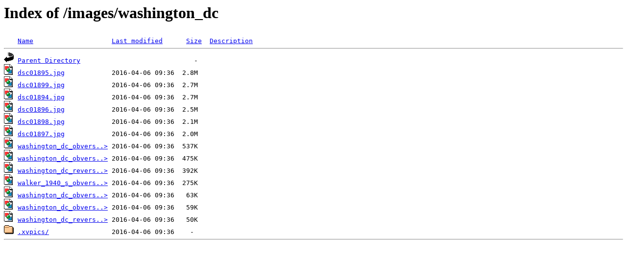

--- FILE ---
content_type: text/html;charset=ISO-8859-1
request_url: http://www.mrbrklyn.com/images/washington_dc/?C=S;O=D
body_size: 2300
content:
<!DOCTYPE HTML PUBLIC "-//W3C//DTD HTML 3.2 Final//EN">
<html>
 <head>
  <title>Index of /images/washington_dc</title>
 </head>
 <body>
<h1>Index of /images/washington_dc</h1>
<pre><img src="/icons/blank.gif" alt="Icon "> <a href="?C=N;O=A">Name</a>                    <a href="?C=M;O=A">Last modified</a>      <a href="?C=S;O=A">Size</a>  <a href="?C=D;O=A">Description</a><hr><img src="/icons/back.gif" alt="[PARENTDIR]"> <a href="/images/">Parent Directory</a>                             -   
<img src="/icons/image2.gif" alt="[IMG]"> <a href="dsc01895.jpg">dsc01895.jpg</a>            2016-04-06 09:36  2.8M  
<img src="/icons/image2.gif" alt="[IMG]"> <a href="dsc01899.jpg">dsc01899.jpg</a>            2016-04-06 09:36  2.7M  
<img src="/icons/image2.gif" alt="[IMG]"> <a href="dsc01894.jpg">dsc01894.jpg</a>            2016-04-06 09:36  2.7M  
<img src="/icons/image2.gif" alt="[IMG]"> <a href="dsc01896.jpg">dsc01896.jpg</a>            2016-04-06 09:36  2.5M  
<img src="/icons/image2.gif" alt="[IMG]"> <a href="dsc01898.jpg">dsc01898.jpg</a>            2016-04-06 09:36  2.1M  
<img src="/icons/image2.gif" alt="[IMG]"> <a href="dsc01897.jpg">dsc01897.jpg</a>            2016-04-06 09:36  2.0M  
<img src="/icons/image2.gif" alt="[IMG]"> <a href="washington_dc_obverse_2.jpg">washington_dc_obvers..&gt;</a> 2016-04-06 09:36  537K  
<img src="/icons/image2.gif" alt="[IMG]"> <a href="washington_dc_obverse_1.jpg">washington_dc_obvers..&gt;</a> 2016-04-06 09:36  475K  
<img src="/icons/image2.gif" alt="[IMG]"> <a href="washington_dc_reverse.jpg">washington_dc_revers..&gt;</a> 2016-04-06 09:36  392K  
<img src="/icons/image2.gif" alt="[IMG]"> <a href="walker_1940_s_obverse.jpg">walker_1940_s_obvers..&gt;</a> 2016-04-06 09:36  275K  
<img src="/icons/image2.gif" alt="[IMG]"> <a href="washington_dc_obverse_2_sm.jpg">washington_dc_obvers..&gt;</a> 2016-04-06 09:36   63K  
<img src="/icons/image2.gif" alt="[IMG]"> <a href="washington_dc_obverse_1_sm.jpg">washington_dc_obvers..&gt;</a> 2016-04-06 09:36   59K  
<img src="/icons/image2.gif" alt="[IMG]"> <a href="washington_dc_reverse_sm.jpg">washington_dc_revers..&gt;</a> 2016-04-06 09:36   50K  
<img src="/icons/folder.gif" alt="[DIR]"> <a href=".xvpics/">.xvpics/</a>                2016-04-06 09:36    -   
<hr></pre>
</body></html>
